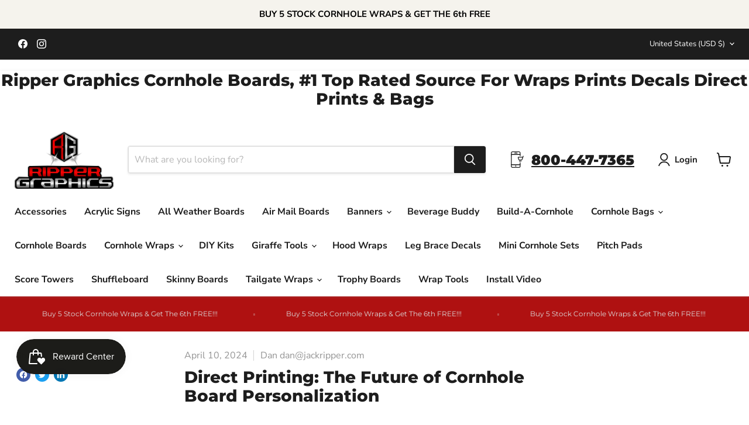

--- FILE ---
content_type: text/javascript;charset=utf-8
request_url: https://assets.cloudlift.app/api/assets/upload.js?shop=ripper-graphics.myshopify.com
body_size: 5727
content:
window.Cloudlift = window.Cloudlift || {};window.Cloudlift.upload = { config: {"app":"upload","shop":"ripper-graphics.myshopify.com","url":"https://rippergraphics.com","api":"https://api.cloudlift.app","assets":"https://cdn.jsdelivr.net/gh/cloudlift-app/cdn@0.14.29","mode":"prod","currencyFormats":{"moneyFormat":"${{amount}}","moneyWithCurrencyFormat":"${{amount}} USD"},"resources":["https://cdn.jsdelivr.net/gh/cloudlift-app/cdn@0.14.29/static/app-upload.css","https://cdn.jsdelivr.net/gh/cloudlift-app/cdn@0.14.29/static/app-upload.js"],"locale":"en","i18n":{"upload.config.image.editor.color.exposure":"Exposure","upload.config.file.load.error":"Error during load","upload.config.file.size.notavailable":"Size not available","upload.config.error.required":"Please upload a file","upload.config.image.editor.crop.rotate.right":"Rotate right","upload.config.file.button.undo":"Undo","upload.config.error.fileCountMin":"Please upload at least {min} file(s)","upload.config.image.resolution.expected.min":"Minimum resolution is {minResolution}","upload.config.file.upload.error.revert":"Error during revert","upload.config.image.size.tobig":"Image is too big","upload.config.image.editor.resize.height":"Height","upload.config.error.inapp":"Upload error","upload.config.image.editor.crop.aspect.ratio":"Aspect ratio","upload.config.image.editor.button.cancel":"Cancel","upload.config.image.editor.status.error":"Error loading image…","upload.config.file.button.retry":"Retry","upload.config.error.fileCountMax":"Please upload at most {max} file(s)","upload.config.image.editor.util.markup.text":"Text","upload.config.image.ratio.expected":"Expected image ratio {ratio}","upload.config.file.button.remove":"Remove","upload.config.image.resolution.expected.max":"Maximum resolution is {maxResolution}","upload.config.error.inapp.facebook":"Please open the page outside of Facebook","upload.config.image.editor.util.markup.size":"Size","upload.config.image.size.expected.max":"Maximum size is {maxWidth} × {maxHeight}","upload.config.image.editor.util.markup.select":"Select","upload.config.file.uploading":"Uploading","upload.config.image.editor.resize.width":"Width","upload.config.image.editor.crop.flip.horizontal":"Flip horizontal","upload.config.file.link":"\uD83D\uDD17","upload.config.image.editor.status.loading":"Loading image…","upload.config.error.filePagesMin":"Please upload documents with at least {min} pages","upload.config.image.editor.status.processing":"Processing image…","upload.config.file.loading":"Loading","upload.config.file.upload.canceled":"Upload cancelled","upload.config.file.upload.cancel":"tap to cancel","upload.config.image.editor.crop.rotate.left":"Rotate left","upload.config.file.type.notallowed":"File type not allowed","upload.config.file.type.expected":"Expects {lastType}","upload.config.image.editor.util.markup":"Markup","upload.config.file.button.cancel":"Cancel","upload.config.image.editor.status.waiting":"Waiting for image…","upload.config.file.upload.retry":"tap to retry","upload.config.image.editor.resize.apply":"Apply","upload.config.image.editor.color.contrast":"Contrast","upload.config.file.size.tobig":"File is too large","upload.config.dragdrop":"Drag & Drop your files or <u>Browse</u>","upload.config.file.upload.undo":"tap to undo","upload.config.image.editor.color.saturation":"Saturation","upload.config.error.filePagesMax":"Please upload documents with at most {max} pages","upload.config.file.button.upload":"Upload","upload.config.file.size.waiting":"Waiting for size","upload.config.image.editor.util.color":"Colors","upload.config.error.inputs":"Please fill in all required input fields","upload.config.image.editor.util.markup.circle":"Circle","upload.config.image.type.notsupported":"Image type not supported","upload.config.image.editor.crop.flip.vertical":"Flip vertical","upload.config.image.size.expected.min":"Minimum size is {minWidth} × {minHeight}","upload.config.image.editor.button.reset":"Reset","upload.config.image.ratio.invalid":"Image ratio does not match","upload.config.error.ready":"Please wait for the upload to complete","upload.config.image.editor.crop.zoom":"Zoom","upload.config.file.upload.error.remove":"Error during remove","upload.config.image.editor.util.markup.remove":"Remove","upload.config.image.resolution.max":"Image resolution too high","upload.config.image.editor.util.crop":"Crop","upload.config.image.editor.color.brightness":"Brightness","upload.config.error.fileConvert":"File conversion failed","upload.config.image.editor.util.markup.draw":"Draw","upload.config.image.editor.util.resize":"Resize","upload.config.file.upload.error":"Error during upload","upload.config.image.editor.util.filter":"Filter","upload.config.file.upload.complete":"Upload complete","upload.config.error.inapp.instagram":"Please open the page outside of Instagram","upload.config.image.editor.util.markup.arrow":"Arrow","upload.config.file.size.max":"Maximum file size is {filesize}","upload.config.image.resolution.min":"Image resolution is too low","upload.config.image.editor.util.markup.square":"Square","upload.config.image.size.tosmall":"Image is too small","upload.config.file.button.abort":"Abort","upload.config.image.editor.button.confirm":"Upload"},"level":2,"version":"0.14.29","setup":true,"fields":[{"uuid":"clbzaltlcgpn","required":false,"hidden":false,"field":"upload","propertyTransform":true,"fieldProperty":"properties","fieldId":"_cl-upload","fieldThumbnail":"thumbnail","fieldThumbnailPreview":true,"className":"","label":"","text":"Drag & Drop your files or <u>Browse</u>   <b>NO PROFESSIONAL TEAM LOGOS</b>","selector":"","conditionMode":1,"conditions":[{"field":"product","operator":"equals","value":"","objects":[{"id":"6148723933349","title":"Your Logo Here ANY Color, Any Logo Cornhole Wood Board Skin Wraps FREE LAMINATE","handle":"your-logo-here-any-color-any-logo-cornhole-wood-board-skin-wraps-free-laminate"},{"id":"6540672237733","title":"Ripper Pro Series Skinny Practice Trainer Board","handle":"ripper-skinny-practice-trainer-boards"},{"id":"7340546162907","title":"American Flag Cornhole Score Keeper Wrap","handle":"american-flag-cornhole-score-keeper-wrap"},{"id":"7802480132315","title":"American Flag Score Keeper Skin Wraps FREE LAMINATE","handle":"copy-of-2nd-amendment-cornhole-board-skin-wraps-free-laminate-1"},{"id":"7340551110875","title":"Busch Light American Flag Cornhole Score Keeper Wrap","handle":"busch-light-american-flag-cornhole-score-keeper-wrap"},{"id":"7805925195995","title":"Custom Die Cut Cornhole Leg Brace 3\" Decals","handle":"3-fire-marshal-die-cut-cornhole-leg-brace-decals"},{"id":"7508742635739","title":"Custom Design Banner 2' x 4'","handle":"ripper-graphics-banner-2-x-7"},{"id":"7607082647771","title":"Custom Backyard Cornhole Bags Set of 8","handle":"copy-of-busch-light-backyard-cornhole-bags-set-of-8"},{"id":"7807832260827","title":"Logo Redraw","handle":"logo-redraw"},{"id":"6782355243173","title":"Custom Cornhole One-Way Rear Window Perf Decal","handle":"ford-land-services-one-way-window-perf-decal"},{"id":"7727222784219","title":"Single Cornhole Wrap Decal Any Design Leave Note At Checkout of Design","handle":"single-cornhole-wrap-decal-any-design-leave-note-at-checkout-of-design"},{"id":"6150582763685","title":"Busch Light American Flag Cornhole Score Keeper 3/4\" Baltic Birch UV Direct Printed Double Sided","handle":"copy-of-busch-light-cornhole-score-keeper-3-4-baltic-birch-uv-direct-printed-double-sided"},{"id":"6150580404389","title":"Busch Light Cornhole Score Keeper 1/2\" Baltic Birch UV Direct Printed Double Sided","handle":"copy-of-cornhole-score-keeper-3-4-baltic-birch-uv-direct-printed-double-sided"},{"id":"6148734091429","title":"Cornhole Score Keeper 1/2\" Baltic Birch UV Direct Printed Double Sided","handle":"cornhole-score-keeper-3-4-baltic-birch-uv-direct-printed-double-sided"},{"id":"6846310678693","title":"Direct Print Baltic Birch Cornhole Top and Frames PICK UP ONLY","handle":"copy-of-direct-print-baltic-birch-cornholetop"},{"id":"6931395969189","title":"Direct Print Baltic Birch Cornhole Top PICK UP ONLY","handle":"direct-print-baltic-birch-cornhole-top-pick-up-only"},{"id":"7345079288027","title":"Direct Print Baltic Birch Cornhole Top with Polyurathene ANY DESIGN","handle":"busch-latte-3-4-direct-print-baltic-birch-cornhole-top-with-polyurathene"},{"id":"7838475747547","title":"Direct Print Baltic Birch Cornhole Tops","handle":"copy-of-direct-print-baltic-birch-cornholetop-1"},{"id":"6148731764901","title":"Direct Print Baltic Birch CornholeTop","handle":"direct-print-baltic-birch-cornholetop"},{"id":"7063483678885","title":"Mario Party Mini Boards Complete Set","handle":"mario-party-mini-boards-complete-set"},{"id":"7063473193125","title":"Mini Boards Complete Set","handle":"mini-boards-complete-set"},{"id":"7463442022619","title":"Mini Cornhole Boards Complete Sets","handle":"ripper-brand-mini-boards-complete-set"},{"id":"7541883764955","title":"Pro Elite Series 3/4\" Baltic Birch Complete Cornhole Set with Printed Frames","handle":"pro-elite-series-3-4-baltic-birch-complete-cornhole-set-with-printed-frames"},{"id":"7032531091621","title":"Pro Series 3/4\" Baltic Birch Complete Cornhole Set","handle":"baltic-birch-pro-cornhole-set"},{"id":"7507848397019","title":"Ripper Graphics Cornhole Score Keeper 1/2\" Baltic Birch UV Direct Printed Double Sided","handle":"ripper-graphics-cornhole-score-keeper-1-2-baltic-birch-uv-direct-printed-double-sided"},{"id":"7503943074011","title":"Ripper Graphics Dead Nutz 3/4\" Baltic Birch Pro Cornhole Set","handle":"ripper-graphics-dead-nutz-3-4-baltic-birch-pro-cornhole-set"},{"id":"7493522489563","title":"Custom Trophy Boards","handle":"custom-trophy-boards"},{"id":"8033811529947","title":"Custom 13oz Reinforced Vinyl Graduation Banner","handle":"custom-graduation-banner"},{"id":"8067828547803","title":"Custom Feather Dancer Flags","handle":"custom-feather-dancer-flags"},{"id":"7502786560219","title":"Dead Nutz Foldable Pro Series Cornhole Airmail Practice Trainer Board","handle":"dead-nutz-pro-series-cornhole-airmail-practice-trainer-board"},{"id":"8068412997851","title":"Priority Mail Airmail Practice Trainer Board","handle":"airmail-practice-trainer-board"},{"id":"6540256837797","title":"Pro Series Cornhole Airmail Practice Trainer Board","handle":"ripper-boards-air-mail-practice-boards"},{"id":"8312804180187","title":"Custom Print and Cut Wall Graphic Logos","handle":"custom-print-and-cut-wall-graphic-logos"},{"id":"8479085756635","title":"Fully Custom Printed Waterproof Cornhole Boards","handle":"fully-custom-waterproof-cornhole-boards-copy"},{"id":"6148782031013","title":"Custom Design Truck Tailgate Wrap Vinyl Graphic Decal Sticker","handle":"custom-design-truck-tailgate-wrap-vinyl-graphic-decal-sticker"},{"id":"7900276523227","title":"Ready To Print Art Supplied Cornhole Wood Board Skin Wraps FREE LAMINATE","handle":"ready-to-print-art-supplied-cornhole-wood-board-skin-wraps-free-laminate"},{"id":"8740013539547","title":"Custom Acrylic Signs","handle":"custom-acrylic-signs"},{"id":"8034911977691","title":"Fully Custom Professional Cornhole Set","handle":"fully-assembled-professional-cornhole-set"},{"id":"8782068318427","title":"Fully Custom Professional Cornhole Set","handle":"fully-custom-professional-cornhole-set"},{"id":"8950863528155","title":"Custom Design and Printed Cornhole Wood Board Skin Wraps 12\" x 24\"","handle":"custom-design-and-printed-cornhole-wood-board-skin-wraps-12-x-24"},{"id":"9007129460955","title":"Custom Pro Bags Set of 4","handle":"custom-pro-bags-set-of-4"}],"tags":null}],"styles":{"file-grid":"0","max-height":"600px","min-height":"50px","font-family":"-apple-system, BlinkMacSystemFont, 'Segoe UI', Roboto,\nHelvetica, Arial, sans-serif, 'Apple Color Emoji', 'Segoe UI Emoji',\n'Segoe UI Symbol'","input-order":"top","label-color":"#121212","file-counter":"0","input-margin":"10px","buttons-color":"#fff","file-multiple":"1","label-font-size":"16px","label-color-drop":"#ffffff","area-border-radius":"5px","file-border-radius":"5px","label-font-size-drop":"16px","area-background-color":"#2c2d28","file-background-color":"#4d4d4d","buttons-background-color":"rgba(0,0,0,0.5)","upload-error-background-color":"#990000","upload-success-background-color":"#008000"},"theme":"dark","css":"#clbzaltlcgpn .cl-hide{display:none!important}#clbzaltlcgpn .cl-upload--label{color:#121212;font-size:16px;display:block}#clbzaltlcgpn .cl-upload--input-field{margin-bottom:10px}#clbzaltlcgpn .cl-upload--input{width:100%;box-sizing:border-box;padding:10px 18px;margin:0;border:1px solid #2c2d28;border-radius:5px}#clbzaltlcgpn input[type=checkbox].cl-upload--input,#clbzaltlcgpn input[type=radio].cl-upload--input{width:1.2em;cursor:pointer}#clbzaltlcgpn input[type=radio].cl-upload--input{vertical-align:middle;margin-right:10px}#clbzaltlcgpn input[type=color].cl-upload--input{width:40px;height:40px;cursor:pointer;padding:0;border:0}#clbzaltlcgpn input[type=radio]+.cl-upload-color-rect{margin-right:10px;margin-bottom:10px}#clbzaltlcgpn input[type=radio]:checked+.cl-upload-color-rect{border:2px solid #404040}#clbzaltlcgpn .cl-upload-color-rect{width:30px;height:30px;display:inline-block;vertical-align:middle;border-radius:3px}#clbzaltlcgpn .cl-upload--invalid{border-color:#800000}#clbzaltlcgpn .cl-upload--errors{overflow:hidden;transition:max-height 2s ease-out;max-height:0}#clbzaltlcgpn .cl-upload--errors.open{max-height:400px}#clbzaltlcgpn .cl-upload--error{text-align:center;font-size:14px;cursor:pointer;position:relative;opacity:1;font-family:-apple-system,BlinkMacSystemFont,'Segoe UI',Roboto,Helvetica,Arial,sans-serif,'Apple Color Emoji','Segoe UI Emoji','Segoe UI Symbol';box-sizing:border-box;color:#fff;background-color:#900;padding:.3rem .7rem;margin-bottom:.7rem;border:1px solid transparent;border-color:#800000;border-radius:5px}#clbzaltlcgpn .cl-upload--error:after{content:'x';position:absolute;right:1rem;top:.25rem}#clbzaltlcgpn .cl-upload--error.dismissed{opacity:0;transition:opacity .3s ease-out}#clbzaltlcgpn .filepond--root{font-family:-apple-system,BlinkMacSystemFont,'Segoe UI',Roboto,Helvetica,Arial,sans-serif,'Apple Color Emoji','Segoe UI Emoji','Segoe UI Symbol'}#clbzaltlcgpn .filepond--root .filepond--drop-label{min-height:50px}#clbzaltlcgpn .filepond--root{min-height:50px;max-height:600px}#clbzaltlcgpn .filepond--file-action-button{cursor:pointer;min-height:auto!important;height:1.625em}#clbzaltlcgpn .filepond--drop-label{color:#fff}#clbzaltlcgpn .filepond--drop-label label{cursor:pointer;width:auto!important;height:auto!important;position:relative!important;color:#fff!important;font-size:16px!important}#clbzaltlcgpn .filepond--drop-label u{cursor:pointer;text-decoration-color:#fff}#clbzaltlcgpn .filepond--label-action{text-decoration-color:#fff}#clbzaltlcgpn .filepond--panel-root{background-color:#2c2d28!important}#clbzaltlcgpn .filepond--panel-root{border-radius:5px}#clbzaltlcgpn .filepond--item-panel,#clbzaltlcgpn .filepond--file-poster-wrapper,#clbzaltlcgpn .filepond--image-preview-wrapper{border-radius:5px}#clbzaltlcgpn .filepond--item-panel{background-color:#4d4d4d!important}#clbzaltlcgpn .filepond--drip-blob{background-color:#999}#clbzaltlcgpn .filepond--file-action-button{background-color:rgba(0,0,0,0.5)}#clbzaltlcgpn .filepond--file-action-button{color:#fff}#clbzaltlcgpn .filepond--file-action-button:hover,#clbzaltlcgpn .filepond--file-action-button:focus{box-shadow:0 0 0 .125em #fff}#clbzaltlcgpn .filepond--file{color:#fff;font-size:16px}#clbzaltlcgpn [data-filepond-item-state*='error'] .filepond--item-panel,#clbzaltlcgpn [data-filepond-item-state*='invalid'] .filepond--item-panel{background-color:#900!important}#clbzaltlcgpn [data-filepond-item-state*='invalid'] .filepond--file{color:#fff}#clbzaltlcgpn [data-filepond-item-state='processing-complete'] .filepond--item-panel{background-color:#008000!important}#clbzaltlcgpn [data-filepond-item-state='processing-complete'] .filepond--file{color:#fff}#clbzaltlcgpn .filepond--image-preview-overlay-idle{color:rgba(26,26,26,0.8)}#clbzaltlcgpn .filepond--image-preview,#clbzaltlcgpn .filepond--file-poster{background-color:#4d4d4d}#clbzaltlcgpn .filepond--image-preview-overlay-success{color:#008000}#clbzaltlcgpn .filepond--image-preview-overlay-failure{color:#900}","fileMimeTypes":["image/*","application/postscript","image/svg+xml","image/jpeg","application/pdf"],"fileMimeTypesValidate":false,"fileSizeMaxPlan":50,"fileMultiple":true,"fileCountMin":0,"fileCountMax":10,"fileCounter":false,"fileQuantity":false,"fileFetch":false,"fileSubmitRemove":true,"fileSubmitClear":false,"fileName":false,"fileGrid":false,"imagePreview":true,"imageSizeValidate":false,"imageThumbnail":false,"imageThumbnailWidth":500,"imageThumbnailHeight":500,"convert":false,"convertInfo":false,"convertInfoPagesQuantity":false,"convertInfoLengthQuantity":false,"pdfMultiPage":false,"pdfTransparent":false,"serverTransform":false,"imageOriginal":false,"imageEditor":false,"imageEditorOpen":true,"imageEditorCropRestrict":false,"imageEditorCropRatios":[{"label":"Free","value":""},{"label":"Portrait","value":"3:2"},{"label":"Square","value":"1:1"},{"label":"Landscape","value":"4:3"}],"imageEditorUtils":[],"imageEditorPintura":false,"inputFields":[],"variantConfigs":[],"variantConfig":false}],"extensions":""}};loadjs=function(){var a=function(){},c={},u={},f={};function o(e,n){if(e){var t=f[e];if(u[e]=n,t)for(;t.length;)t[0](e,n),t.splice(0,1)}}function l(e,n){e.call&&(e={success:e}),n.length?(e.error||a)(n):(e.success||a)(e)}function h(t,r,s,i){var c,o,e=document,n=s.async,u=(s.numRetries||0)+1,f=s.before||a,l=t.replace(/^(css|img)!/,"");i=i||0,/(^css!|\.css$)/.test(t)?((o=e.createElement("link")).rel="stylesheet",o.href=l,(c="hideFocus"in o)&&o.relList&&(c=0,o.rel="preload",o.as="style")):/(^img!|\.(png|gif|jpg|svg)$)/.test(t)?(o=e.createElement("img")).src=l:((o=e.createElement("script")).src=t,o.async=void 0===n||n),!(o.onload=o.onerror=o.onbeforeload=function(e){var n=e.type[0];if(c)try{o.sheet.cssText.length||(n="e")}catch(e){18!=e.code&&(n="e")}if("e"==n){if((i+=1)<u)return h(t,r,s,i)}else if("preload"==o.rel&&"style"==o.as)return o.rel="stylesheet";r(t,n,e.defaultPrevented)})!==f(t,o)&&e.head.appendChild(o)}function t(e,n,t){var r,s;if(n&&n.trim&&(r=n),s=(r?t:n)||{},r){if(r in c)throw"LoadJS";c[r]=!0}function i(n,t){!function(e,r,n){var t,s,i=(e=e.push?e:[e]).length,c=i,o=[];for(t=function(e,n,t){if("e"==n&&o.push(e),"b"==n){if(!t)return;o.push(e)}--i||r(o)},s=0;s<c;s++)h(e[s],t,n)}(e,function(e){l(s,e),n&&l({success:n,error:t},e),o(r,e)},s)}if(s.returnPromise)return new Promise(i);i()}return t.ready=function(e,n){return function(e,t){e=e.push?e:[e];var n,r,s,i=[],c=e.length,o=c;for(n=function(e,n){n.length&&i.push(e),--o||t(i)};c--;)r=e[c],(s=u[r])?n(r,s):(f[r]=f[r]||[]).push(n)}(e,function(e){l(n,e)}),t},t.done=function(e){o(e,[])},t.reset=function(){c={},u={},f={}},t.isDefined=function(e){return e in c},t}();!function(e){loadjs(e.resources,"assets",{success:function(){var n,t="cloudlift."+e.app+".ready";"function"==typeof Event?n=new Event(t):(n=document.createEvent("Event")).initEvent(t,!0,!0),window.dispatchEvent(n)},error:function(e){console.error("failed to load assets",e)}})}(window.Cloudlift.upload.config);